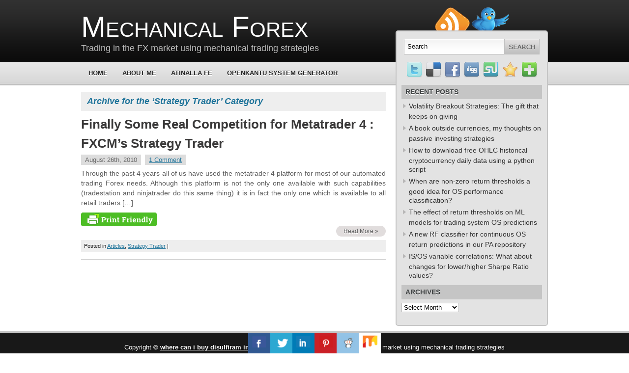

--- FILE ---
content_type: text/html; charset=UTF-8
request_url: https://mechanicalforex.com/category/strategy-trader
body_size: 8562
content:
<!DOCTYPE html PUBLIC "-//W3C//DTD XHTML 1.0 Transitional//EN" "http://www.w3.org/TR/xhtml1/DTD/xhtml1-transitional.dtd">
<html xmlns="http://www.w3.org/1999/xhtml" lang="en-US">

<head profile="http://gmpg.org/xfn/11">
<meta http-equiv="Content-Type" content="text/html; charset=UTF-8" />

<title>  Strategy Trader | Mechanical Forex</title>
<link rel="stylesheet" href="https://mechanicalforex.com/wp-content/themes/modern-style/css/screen.css" type="text/css" media="screen, projection" />
<link rel="stylesheet" href="https://mechanicalforex.com/wp-content/themes/modern-style/css/print.css" type="text/css" media="print" />
<!--[if IE]><link rel="stylesheet" href="https://mechanicalforex.com/wp-content/themes/modern-style/css/ie.css" type="text/css" media="screen, projection"><![endif]-->
<!--[if IE 6]>
	<script src="https://mechanicalforex.com/wp-content/themes/modern-style/js/pngfix.js"></script>
<![endif]--> 
<link rel="stylesheet" href="https://mechanicalforex.com/wp-content/themes/modern-style/style.css" type="text/css" media="screen" />
<link rel="alternate" type="application/rss+xml" title="Mechanical Forex RSS Feed" href="https://mechanicalforex.com/feed" />
<link rel="alternate" type="application/atom+xml" title="Mechanical Forex Atom Feed" href="https://mechanicalforex.com/feed/atom" />
<link rel="pingback" href="https://mechanicalforex.com/xmlrpc.php" />

<meta name='robots' content='max-image-preview:large' />
<link rel="alternate" type="application/rss+xml" title="Mechanical Forex &raquo; Strategy Trader Category Feed" href="https://mechanicalforex.com/category/strategy-trader/feed" />
<style id='wp-img-auto-sizes-contain-inline-css' type='text/css'>
img:is([sizes=auto i],[sizes^="auto," i]){contain-intrinsic-size:3000px 1500px}
/*# sourceURL=wp-img-auto-sizes-contain-inline-css */
</style>
<style id='wp-emoji-styles-inline-css' type='text/css'>

	img.wp-smiley, img.emoji {
		display: inline !important;
		border: none !important;
		box-shadow: none !important;
		height: 1em !important;
		width: 1em !important;
		margin: 0 0.07em !important;
		vertical-align: -0.1em !important;
		background: none !important;
		padding: 0 !important;
	}
/*# sourceURL=wp-emoji-styles-inline-css */
</style>
<style id='wp-block-library-inline-css' type='text/css'>
:root{--wp-block-synced-color:#7a00df;--wp-block-synced-color--rgb:122,0,223;--wp-bound-block-color:var(--wp-block-synced-color);--wp-editor-canvas-background:#ddd;--wp-admin-theme-color:#007cba;--wp-admin-theme-color--rgb:0,124,186;--wp-admin-theme-color-darker-10:#006ba1;--wp-admin-theme-color-darker-10--rgb:0,107,160.5;--wp-admin-theme-color-darker-20:#005a87;--wp-admin-theme-color-darker-20--rgb:0,90,135;--wp-admin-border-width-focus:2px}@media (min-resolution:192dpi){:root{--wp-admin-border-width-focus:1.5px}}.wp-element-button{cursor:pointer}:root .has-very-light-gray-background-color{background-color:#eee}:root .has-very-dark-gray-background-color{background-color:#313131}:root .has-very-light-gray-color{color:#eee}:root .has-very-dark-gray-color{color:#313131}:root .has-vivid-green-cyan-to-vivid-cyan-blue-gradient-background{background:linear-gradient(135deg,#00d084,#0693e3)}:root .has-purple-crush-gradient-background{background:linear-gradient(135deg,#34e2e4,#4721fb 50%,#ab1dfe)}:root .has-hazy-dawn-gradient-background{background:linear-gradient(135deg,#faaca8,#dad0ec)}:root .has-subdued-olive-gradient-background{background:linear-gradient(135deg,#fafae1,#67a671)}:root .has-atomic-cream-gradient-background{background:linear-gradient(135deg,#fdd79a,#004a59)}:root .has-nightshade-gradient-background{background:linear-gradient(135deg,#330968,#31cdcf)}:root .has-midnight-gradient-background{background:linear-gradient(135deg,#020381,#2874fc)}:root{--wp--preset--font-size--normal:16px;--wp--preset--font-size--huge:42px}.has-regular-font-size{font-size:1em}.has-larger-font-size{font-size:2.625em}.has-normal-font-size{font-size:var(--wp--preset--font-size--normal)}.has-huge-font-size{font-size:var(--wp--preset--font-size--huge)}.has-text-align-center{text-align:center}.has-text-align-left{text-align:left}.has-text-align-right{text-align:right}.has-fit-text{white-space:nowrap!important}#end-resizable-editor-section{display:none}.aligncenter{clear:both}.items-justified-left{justify-content:flex-start}.items-justified-center{justify-content:center}.items-justified-right{justify-content:flex-end}.items-justified-space-between{justify-content:space-between}.screen-reader-text{border:0;clip-path:inset(50%);height:1px;margin:-1px;overflow:hidden;padding:0;position:absolute;width:1px;word-wrap:normal!important}.screen-reader-text:focus{background-color:#ddd;clip-path:none;color:#444;display:block;font-size:1em;height:auto;left:5px;line-height:normal;padding:15px 23px 14px;text-decoration:none;top:5px;width:auto;z-index:100000}html :where(.has-border-color){border-style:solid}html :where([style*=border-top-color]){border-top-style:solid}html :where([style*=border-right-color]){border-right-style:solid}html :where([style*=border-bottom-color]){border-bottom-style:solid}html :where([style*=border-left-color]){border-left-style:solid}html :where([style*=border-width]){border-style:solid}html :where([style*=border-top-width]){border-top-style:solid}html :where([style*=border-right-width]){border-right-style:solid}html :where([style*=border-bottom-width]){border-bottom-style:solid}html :where([style*=border-left-width]){border-left-style:solid}html :where(img[class*=wp-image-]){height:auto;max-width:100%}:where(figure){margin:0 0 1em}html :where(.is-position-sticky){--wp-admin--admin-bar--position-offset:var(--wp-admin--admin-bar--height,0px)}@media screen and (max-width:600px){html :where(.is-position-sticky){--wp-admin--admin-bar--position-offset:0px}}
/*wp_block_styles_on_demand_placeholder:697142eb3a74f*/
/*# sourceURL=wp-block-library-inline-css */
</style>
<style id='classic-theme-styles-inline-css' type='text/css'>
/*! This file is auto-generated */
.wp-block-button__link{color:#fff;background-color:#32373c;border-radius:9999px;box-shadow:none;text-decoration:none;padding:calc(.667em + 2px) calc(1.333em + 2px);font-size:1.125em}.wp-block-file__button{background:#32373c;color:#fff;text-decoration:none}
/*# sourceURL=/wp-includes/css/classic-themes.min.css */
</style>
<link rel='stylesheet' id='csbwf_sidebar_style-css' href='https://mechanicalforex.com/wp-content/plugins/custom-share-buttons-with-floating-sidebar/css/csbwfs.css?ver=6.9' type='text/css' media='all' />
<script type="text/javascript" src="https://mechanicalforex.com/wp-includes/js/jquery/jquery.min.js?ver=3.7.1" id="jquery-core-js"></script>
<script type="text/javascript" id="jquery-core-js-after">
/* <![CDATA[ */

	  var windWidth=jQuery( window ).width();
	  //alert(windWidth);
	  var animateWidth;
	  var defaultAnimateWidth;	jQuery(document).ready(function() { 
	animateWidth="55";
    defaultAnimateWidth= animateWidth-10;
	animateHeight="49";
	defaultAnimateHeight= animateHeight-2;jQuery("div.csbwfs-show").hide();
  jQuery("div.csbwfs-show a").click(function(){
    jQuery("div#csbwfs-social-inner").show(500);
     jQuery("div.csbwfs-show").hide(500);
    jQuery("div.csbwfs-hide").show(500);
    csbwfsSetCookie("csbwfs_show_hide_status","active","1");
  });
  
  jQuery("div.csbwfs-hide a").click(function(){
     jQuery("div.csbwfs-show").show(500);
      jQuery("div.csbwfs-hide").hide(500);
     jQuery("div#csbwfs-social-inner").hide(500);
     csbwfsSetCookie("csbwfs_show_hide_status","in_active","1");
  });var button_status=csbwfsGetCookie("csbwfs_show_hide_status");
    if (button_status =="in_active") {
      jQuery("div.csbwfs-show").show();
      jQuery("div.csbwfs-hide").hide();
     jQuery("div#csbwfs-social-inner").hide();
    } else {
      jQuery("div#csbwfs-social-inner").show();
     jQuery("div.csbwfs-show").hide();
    jQuery("div.csbwfs-hide").show();
    }});
 csbwfsCheckCookie();function csbwfsSetCookie(cname,cvalue,exdays) {
    var d = new Date();
    d.setTime(d.getTime() + (exdays*24*60*60*1000));
    var expires = "expires=" + d.toGMTString();
    document.cookie = cname+"="+cvalue+"; "+expires;
}

function csbwfsGetCookie(cname) {
    var name = cname + "=";
    var ca = document.cookie.split(';');
    for(var i=0; i<ca.length; i++) {
        var c = ca[i];
        while (c.charAt(0)==' ') c = c.substring(1);
        if (c.indexOf(name) != -1) {
            return c.substring(name.length, c.length);
        }
    }
    return "";
}

function csbwfsCheckCookie() {
	var hideshowhide = ""
    var button_status=csbwfsGetCookie("csbwfs_show_hide_status");
    if (button_status != "") {
        
    } else {
        csbwfsSetCookie("csbwfs_show_hide_status", "active",1);
    }
    if(hideshowhide=="yes")
    {
    csbwfsSetCookie("csbwfs_show_hide_status", "active",0);
    }
}

//# sourceURL=jquery-core-js-after
/* ]]> */
</script>
<script type="text/javascript" src="https://mechanicalforex.com/wp-includes/js/jquery/jquery-migrate.min.js?ver=3.4.1" id="jquery-migrate-js"></script>
<link rel="https://api.w.org/" href="https://mechanicalforex.com/wp-json/" /><link rel="alternate" title="JSON" type="application/json" href="https://mechanicalforex.com/wp-json/wp/v2/categories/269" /><link rel="EditURI" type="application/rsd+xml" title="RSD" href="https://mechanicalforex.com/xmlrpc.php?rsd" />
<meta name="generator" content="WordPress 6.9" />

</head>
<body>
	<div id="wrapper">
		<div id="container" class="container">  
                        
			<div class="span-16">
                <div id="header">
                    						<h1><a href="https://mechanicalforex.com">Mechanical Forex</a></h1>
						<h2>Trading in the FX market using mechanical trading strategies</h2>
										</div>
                
                <div class="navcontainer">
					<ul id="nav">
						<li ><a href="https://mechanicalforex.com/">Home</a></li>
						<li class="page_item page-item-2"><a href="https://mechanicalforex.com/about">About Me</a></li>
<li class="page_item page-item-1915"><a href="https://mechanicalforex.com/atinalla-fe">Atinalla FE</a></li>
<li class="page_item page-item-3487"><a href="https://mechanicalforex.com/kantu-system-generator">OpenKantu System Generator</a></li>
		
					</ul>
				</div>
            		<div id="content">	
        	
		
 	   	  		<h2 class="pagetitle">Archive for the &#8216;Strategy Trader&#8217; Category</h2>
 	  

				<div class="clearfix post-581 post type-post status-publish format-standard hentry category-articles category-strategy-trader">
				<h2 class="title" id="post-581"><a href="https://mechanicalforex.com/2010/08/finally-some-real-competition-for.html" rel="bookmark" title="Permanent Link to Finally Some Real Competition for Metatrader 4 : FXCM&#8217;s Strategy Trader">Finally Some Real Competition for Metatrader 4 : FXCM&#8217;s Strategy Trader</a></h2>
				<div class="postdate">
                    <span>August 26th, 2010</span> 
                    <span><a href="https://mechanicalforex.com/2010/08/finally-some-real-competition-for.html#comments">1 Comment</a></span>                 </div>

				<div class="entry">
                    					<p> 
<a href=""></a> Through the past 4 years all of us have used the metatrader 4 platform for most of our automated trading Forex needs. Although this platform is not the only one available with such capabilities (tradestation and ninjatrader do this same thing) it is in fact the only one which is available to all retail traders [&hellip;]</p> 
 
<div class="printfriendly pf-button pf-button-excerpt pf-alignleft">
                    <a href="https://mechanicalforex.com/2010/08/finally-some-real-competition-for.html?pfstyle=wp" rel="nofollow" onclick="" title="Printer Friendly, PDF & Email">
                    <img decoding="async" class="pf-button-img" src="https://cdn.printfriendly.com/buttons/printfriendly-button-lg.png" alt="Print Friendly, PDF & Email" style="width: 154px;height: 28px;"  />
                    </a>
                </div>                    <div class="readmorecontent">
						<a class="readmore" href="https://mechanicalforex.com/2010/08/finally-some-real-competition-for.html" rel="bookmark" title="Permanent Link to Finally Some Real Competition for Metatrader 4 : FXCM&#8217;s Strategy Trader">Read More &raquo;</a>
					</div>
				</div>
                
				<div class="postmeta">Posted in <a href="https://mechanicalforex.com/category/articles" rel="category tag">Articles</a>, <a href="https://mechanicalforex.com/category/strategy-trader" rel="category tag">Strategy Trader</a> |  </div>

			</div>

				
		<div class="navigation">
						<div class="alignleft"></div>
			<div class="alignright"></div>
					</div>
	
		</div>
	</div>

    <div class="span-8 last">
    <div id="subscriptions">
        <a href="https://mechanicalforex.com/feed"><img src="https://mechanicalforex.com/wp-content/themes/modern-style/images/rss.png" alt="Subscribe to RSS Feed" title="Subscribe to RSS Feed" /></a>		
		<a href="http://twitter.com/asirikuy" title="Follow me on Twitter!"><img src="https://mechanicalforex.com/wp-content/themes/modern-style/images/twitter.png" title="Follow me on Twitter!" alt="Follow me on Twitter!"  /></a>    </div>
	<div id="sidebar">
        <ul>
            <li id="search">
				 
<div class="searchlayout">
    <form method="get" id="searchform" action="https://mechanicalforex.com/"> 
        <input type="text" value="Search" 
            name="s" id="s"  onblur="if (this.value == '')  {this.value = 'Search';}"  
            onfocus="if (this.value == 'Search') {this.value = '';}" />
        <input type="image" src="https://mechanicalforex.com/wp-content/themes/modern-style/images/search.gif" style="border:0; vertical-align: top;" /> 
    </form>
</div>			</li>
        </ul>
            			<div class="addthis_toolbox">   
    			    <div class="custom_images">
    			            <a class="addthis_button_twitter"><img src="https://mechanicalforex.com/wp-content/themes/modern-style/images/socialicons/twitter.png" width="32" height="32" alt="Twitter" /></a>
    			            <a class="addthis_button_delicious"><img src="https://mechanicalforex.com/wp-content/themes/modern-style/images/socialicons/delicious.png" width="32" height="32" alt="Delicious" /></a>
    			            <a class="addthis_button_facebook"><img src="https://mechanicalforex.com/wp-content/themes/modern-style/images/socialicons/facebook.png" width="32" height="32" alt="Facebook" /></a>
    			            <a class="addthis_button_digg"><img src="https://mechanicalforex.com/wp-content/themes/modern-style/images/socialicons/digg.png" width="32" height="32" alt="Digg" /></a>
    			            <a class="addthis_button_stumbleupon"><img src="https://mechanicalforex.com/wp-content/themes/modern-style/images/socialicons/stumbleupon.png" width="32" height="32" alt="Stumbleupon" /></a>
    			            <a class="addthis_button_favorites"><img src="https://mechanicalforex.com/wp-content/themes/modern-style/images/socialicons/favorites.png" width="32" height="32" alt="Favorites" /></a>
    			            <a class="addthis_button_more"><img src="https://mechanicalforex.com/wp-content/themes/modern-style/images/socialicons/more.png" width="32" height="32" alt="More" /></a>
    			    </div>
    			    <script type="text/javascript" src="http://s7.addthis.com/js/250/addthis_widget.js?pub=xa-4a65e1d93cd75e94"></script>
    			</div>
    					        
		<ul>
		  
		<li id="recent-posts-3" class="widget widget_recent_entries">
		<h2 class="widgettitle">Recent Posts</h2>
		<ul>
											<li>
					<a href="https://mechanicalforex.com/2018/11/volatility-breakout-strategies-the-gift-that-keeps-on-giving.html">Volatility Breakout Strategies: The gift that keeps on giving</a>
									</li>
											<li>
					<a href="https://mechanicalforex.com/2018/09/a-book-outside-currencies-my-thoughts-on-passive-investing-strategies.html">A book outside currencies, my thoughts on passive investing strategies</a>
									</li>
											<li>
					<a href="https://mechanicalforex.com/2017/12/how-to-download-free-historical-cryptocurrency-daily-data-using-a-python-script.html">How to download free OHLC historical cryptocurrency daily data using a python script</a>
									</li>
											<li>
					<a href="https://mechanicalforex.com/2017/11/when-are-return-thresholds-a-good-idea-for-os-performance-classification.html">When are non-zero return thresholds a good idea for OS performance classification?</a>
									</li>
											<li>
					<a href="https://mechanicalforex.com/2017/11/the-effect-of-return-thresholds-on-ml-models-for-trading-system-os-predictions.html">The effect of return thresholds on ML models for trading system OS predictions</a>
									</li>
											<li>
					<a href="https://mechanicalforex.com/2017/11/a-new-rf-classifier-for-continuous-os-return-predictions-in-our-pa-repository.html">A new RF classifier for continuous OS return predictions in our PA repository</a>
									</li>
											<li>
					<a href="https://mechanicalforex.com/2017/11/isos-variable-correlations-what-about-changes-for-lowerhigher-sharpe-ratio-values.html">IS/OS variable correlations: What about changes for lower/higher Sharpe Ratio values?</a>
									</li>
					</ul>

		</li><li id="archives-4" class="widget widget_archive"><h2 class="widgettitle">Archives</h2>		<label class="screen-reader-text" for="archives-dropdown-4">Archives</label>
		<select id="archives-dropdown-4" name="archive-dropdown">
			
			<option value="">Select Month</option>
				<option value='https://mechanicalforex.com/2018/11'> November 2018 </option>
	<option value='https://mechanicalforex.com/2018/09'> September 2018 </option>
	<option value='https://mechanicalforex.com/2017/12'> December 2017 </option>
	<option value='https://mechanicalforex.com/2017/11'> November 2017 </option>
	<option value='https://mechanicalforex.com/2017/10'> October 2017 </option>
	<option value='https://mechanicalforex.com/2017/09'> September 2017 </option>
	<option value='https://mechanicalforex.com/2017/08'> August 2017 </option>
	<option value='https://mechanicalforex.com/2017/07'> July 2017 </option>
	<option value='https://mechanicalforex.com/2017/06'> June 2017 </option>
	<option value='https://mechanicalforex.com/2017/04'> April 2017 </option>
	<option value='https://mechanicalforex.com/2017/03'> March 2017 </option>
	<option value='https://mechanicalforex.com/2017/01'> January 2017 </option>
	<option value='https://mechanicalforex.com/2016/12'> December 2016 </option>
	<option value='https://mechanicalforex.com/2016/11'> November 2016 </option>
	<option value='https://mechanicalforex.com/2016/10'> October 2016 </option>
	<option value='https://mechanicalforex.com/2016/09'> September 2016 </option>
	<option value='https://mechanicalforex.com/2016/08'> August 2016 </option>
	<option value='https://mechanicalforex.com/2016/07'> July 2016 </option>
	<option value='https://mechanicalforex.com/2016/06'> June 2016 </option>
	<option value='https://mechanicalforex.com/2016/05'> May 2016 </option>
	<option value='https://mechanicalforex.com/2016/04'> April 2016 </option>
	<option value='https://mechanicalforex.com/2016/03'> March 2016 </option>
	<option value='https://mechanicalforex.com/2016/02'> February 2016 </option>
	<option value='https://mechanicalforex.com/2016/01'> January 2016 </option>
	<option value='https://mechanicalforex.com/2015/12'> December 2015 </option>
	<option value='https://mechanicalforex.com/2015/11'> November 2015 </option>
	<option value='https://mechanicalforex.com/2015/10'> October 2015 </option>
	<option value='https://mechanicalforex.com/2015/09'> September 2015 </option>
	<option value='https://mechanicalforex.com/2015/06'> June 2015 </option>
	<option value='https://mechanicalforex.com/2015/05'> May 2015 </option>
	<option value='https://mechanicalforex.com/2015/04'> April 2015 </option>
	<option value='https://mechanicalforex.com/2015/01'> January 2015 </option>
	<option value='https://mechanicalforex.com/2014/12'> December 2014 </option>
	<option value='https://mechanicalforex.com/2014/11'> November 2014 </option>
	<option value='https://mechanicalforex.com/2014/09'> September 2014 </option>
	<option value='https://mechanicalforex.com/2014/08'> August 2014 </option>
	<option value='https://mechanicalforex.com/2014/07'> July 2014 </option>
	<option value='https://mechanicalforex.com/2014/06'> June 2014 </option>
	<option value='https://mechanicalforex.com/2014/05'> May 2014 </option>
	<option value='https://mechanicalforex.com/2014/04'> April 2014 </option>
	<option value='https://mechanicalforex.com/2014/03'> March 2014 </option>
	<option value='https://mechanicalforex.com/2014/02'> February 2014 </option>
	<option value='https://mechanicalforex.com/2014/01'> January 2014 </option>
	<option value='https://mechanicalforex.com/2013/12'> December 2013 </option>
	<option value='https://mechanicalforex.com/2013/10'> October 2013 </option>
	<option value='https://mechanicalforex.com/2013/09'> September 2013 </option>
	<option value='https://mechanicalforex.com/2013/06'> June 2013 </option>
	<option value='https://mechanicalforex.com/2013/05'> May 2013 </option>
	<option value='https://mechanicalforex.com/2013/04'> April 2013 </option>
	<option value='https://mechanicalforex.com/2013/03'> March 2013 </option>
	<option value='https://mechanicalforex.com/2013/02'> February 2013 </option>
	<option value='https://mechanicalforex.com/2013/01'> January 2013 </option>
	<option value='https://mechanicalforex.com/2012/12'> December 2012 </option>
	<option value='https://mechanicalforex.com/2012/11'> November 2012 </option>
	<option value='https://mechanicalforex.com/2012/10'> October 2012 </option>
	<option value='https://mechanicalforex.com/2012/09'> September 2012 </option>
	<option value='https://mechanicalforex.com/2012/06'> June 2012 </option>
	<option value='https://mechanicalforex.com/2012/05'> May 2012 </option>
	<option value='https://mechanicalforex.com/2012/01'> January 2012 </option>
	<option value='https://mechanicalforex.com/2011/12'> December 2011 </option>
	<option value='https://mechanicalforex.com/2011/11'> November 2011 </option>
	<option value='https://mechanicalforex.com/2011/09'> September 2011 </option>
	<option value='https://mechanicalforex.com/2011/08'> August 2011 </option>
	<option value='https://mechanicalforex.com/2011/07'> July 2011 </option>
	<option value='https://mechanicalforex.com/2011/06'> June 2011 </option>
	<option value='https://mechanicalforex.com/2011/05'> May 2011 </option>
	<option value='https://mechanicalforex.com/2011/04'> April 2011 </option>
	<option value='https://mechanicalforex.com/2011/03'> March 2011 </option>
	<option value='https://mechanicalforex.com/2011/02'> February 2011 </option>
	<option value='https://mechanicalforex.com/2011/01'> January 2011 </option>
	<option value='https://mechanicalforex.com/2010/12'> December 2010 </option>
	<option value='https://mechanicalforex.com/2010/11'> November 2010 </option>
	<option value='https://mechanicalforex.com/2010/10'> October 2010 </option>
	<option value='https://mechanicalforex.com/2010/09'> September 2010 </option>
	<option value='https://mechanicalforex.com/2010/08'> August 2010 </option>
	<option value='https://mechanicalforex.com/2010/07'> July 2010 </option>
	<option value='https://mechanicalforex.com/2010/06'> June 2010 </option>
	<option value='https://mechanicalforex.com/2010/05'> May 2010 </option>
	<option value='https://mechanicalforex.com/2010/04'> April 2010 </option>
	<option value='https://mechanicalforex.com/2010/03'> March 2010 </option>
	<option value='https://mechanicalforex.com/2010/02'> February 2010 </option>
	<option value='https://mechanicalforex.com/2010/01'> January 2010 </option>
	<option value='https://mechanicalforex.com/2009/12'> December 2009 </option>
	<option value='https://mechanicalforex.com/2009/11'> November 2009 </option>
	<option value='https://mechanicalforex.com/2009/10'> October 2009 </option>
	<option value='https://mechanicalforex.com/2009/09'> September 2009 </option>
	<option value='https://mechanicalforex.com/2009/08'> August 2009 </option>
	<option value='https://mechanicalforex.com/2009/07'> July 2009 </option>
	<option value='https://mechanicalforex.com/2009/06'> June 2009 </option>
	<option value='https://mechanicalforex.com/2009/05'> May 2009 </option>
	<option value='https://mechanicalforex.com/2009/04'> April 2009 </option>
	<option value='https://mechanicalforex.com/2009/03'> March 2009 </option>
	<option value='https://mechanicalforex.com/2009/02'> February 2009 </option>
	<option value='https://mechanicalforex.com/2008/11'> November 2008 </option>
	<option value='https://mechanicalforex.com/2008/10'> October 2008 </option>
	<option value='https://mechanicalforex.com/2008/09'> September 2008 </option>
	<option value='https://mechanicalforex.com/2008/06'> June 2008 </option>
	<option value='https://mechanicalforex.com/2008/05'> May 2008 </option>
	<option value='https://mechanicalforex.com/2008/04'> April 2008 </option>
	<option value='https://mechanicalforex.com/2008/03'> March 2008 </option>
	<option value='https://mechanicalforex.com/2008/02'> February 2008 </option>
	<option value='https://mechanicalforex.com/2008/01'> January 2008 </option>
	<option value='https://mechanicalforex.com/2007/12'> December 2007 </option>
	<option value='https://mechanicalforex.com/2007/11'> November 2007 </option>
	<option value='https://mechanicalforex.com/2007/09'> September 2007 </option>

		</select>

			<script type="text/javascript">
/* <![CDATA[ */

( ( dropdownId ) => {
	const dropdown = document.getElementById( dropdownId );
	function onSelectChange() {
		setTimeout( () => {
			if ( 'escape' === dropdown.dataset.lastkey ) {
				return;
			}
			if ( dropdown.value ) {
				document.location.href = dropdown.value;
			}
		}, 250 );
	}
	function onKeyUp( event ) {
		if ( 'Escape' === event.key ) {
			dropdown.dataset.lastkey = 'escape';
		} else {
			delete dropdown.dataset.lastkey;
		}
	}
	function onClick() {
		delete dropdown.dataset.lastkey;
	}
	dropdown.addEventListener( 'keyup', onKeyUp );
	dropdown.addEventListener( 'click', onClick );
	dropdown.addEventListener( 'change', onSelectChange );
})( "archives-dropdown-4" );

//# sourceURL=WP_Widget_Archives%3A%3Awidget
/* ]]> */
</script>
</li>		</ul>
	</div>
</div>

		</div><!--/container-->
			<div id="footer">
				Copyright &copy; <a href="https://mechanicalforex.com"><strong> <a href="http://childpsychiatryassociates.com/treatment-team/ronald_rinehart-200-2/">where can i buy disulfiram in the uk</a> Mechanical Forex</strong></a> -  Trading in the FX market using mechanical trading strategies <br />
                <div class="footer-credits">
                    Powered by <a href="http://wordpress.org/">WordPress</a> | <a href="http://flexithemes.com/themes/modern-style/">Modern Style</a> theme by <a href="http://flexithemes.com/">FlexiThemes</a>
                </div>
			</div><!--/footer-->
            
	</div><!--/wrapper-->
	<script type="speculationrules">
{"prefetch":[{"source":"document","where":{"and":[{"href_matches":"/*"},{"not":{"href_matches":["/wp-*.php","/wp-admin/*","/wp-content/uploads/*","/wp-content/*","/wp-content/plugins/*","/wp-content/themes/modern-style/*","/*\\?(.+)"]}},{"not":{"selector_matches":"a[rel~=\"nofollow\"]"}},{"not":{"selector_matches":".no-prefetch, .no-prefetch a"}}]},"eagerness":"conservative"}]}
</script>
<div id="csbwfs-delaydiv"><div class="csbwfs-social-widget"  id="csbwfs-bottom" title="Share This With Your Friends"  style="bottom:0;"><div class="csbwfs-show"><a href="javascript:" title="Show Buttons" id="csbwfs-show"><img src="https://mechanicalforex.com/wp-content/plugins/custom-share-buttons-with-floating-sidebar/images/hide-b.png" alt="Show Buttons"></a></div><div id="csbwfs-social-inner"><div class="csbwfs-sbutton csbwfsbtns"><div id="csbwfs-fb" class="csbwfs-fb"><a href="javascript:" onclick="javascript:window.open('//www.facebook.com/sharer/sharer.php?u=https://mechanicalforex.com/category/strategy-trader', '', 'menubar=no,toolbar=no,resizable=yes,scrollbars=yes,height=300,width=600');return false;" target="_blank" title="Share On Facebook" ><i class="csbwfs_facebook"></i></a></div></div><div class="csbwfs-sbutton csbwfsbtns"><div id="csbwfs-tw" class="csbwfs-tw"><a href="javascript:" onclick="window.open('//twitter.com/share?url=https://mechanicalforex.com/category/strategy-trader&text=Strategy%20Trader','_blank','width=800,height=300')" title="Share On Twitter" ><i class="csbwfs_twitter"></i></a></div></div><div class="csbwfs-sbutton csbwfsbtns"><div id="csbwfs-li" class="csbwfs-li"><a href="javascript:" onclick="javascript:window.open('//www.linkedin.com/cws/share?mini=true&url=https://mechanicalforex.com/category/strategy-trader','','menubar=no,toolbar=no,resizable=yes,scrollbars=yes,height=600,width=800');return false;" title="Share On Linkedin" ><i class="csbwfs_linkedin"></i></a></div></div><div class="csbwfs-sbutton csbwfsbtns"><div id="csbwfs-pin" class="csbwfs-pin"><a onclick="javascript:void((function(){var e=document.createElement('script');e.setAttribute('type','text/javascript');e.setAttribute('charset','UTF-8');e.setAttribute('src','//assets.pinterest.com/js/pinmarklet.js?r='+Math.random()*99999999);document.body.appendChild(e)})());" href="javascript:void(0);"  title="Share On Pinterest"><i class="csbwfs_pinterest"></i></a></div></div><div class="csbwfs-sbutton csbwfsbtns"><div id="csbwfs-re" class="csbwfs-re"><a onclick="window.open('//reddit.com/submit?url=https://mechanicalforex.com/category/strategy-trader&amp;title=Strategy%20Trader','Reddit','toolbar=0,status=0,width=1000,height=800');" href="javascript:void(0);"  title="Share On Reddit"><i class="csbwfs_reddit"></i></a></div></div><div class="csbwfs-sbutton csbwfsbtns"><div id="csbwfs-st" class="csbwfs-st"><a onclick="window.open('//mix.com/mixit?su=submit&url=https://mechanicalforex.com/category/strategy-trader','Mix','toolbar=0,status=0,width=1000,height=800');"  href="javascript:void(0);"  title="Share On Stumbleupon"><i class="csbwfs_stumbleupon"></i></a></div></div></div><div class="csbwfs-hide"><a href="javascript:" title="Hide Buttons" id="csbwfs-hide"><img src="https://mechanicalforex.com/wp-content/plugins/custom-share-buttons-with-floating-sidebar/images/show.png" alt="Hide Buttons"></a></div></div></div>     <script type="text/javascript" id="pf_script">
                      var pfHeaderImgUrl = '';
          var pfHeaderTagline = '';
          var pfdisableClickToDel = '0';
          var pfImagesSize = 'full-size';
          var pfImageDisplayStyle = 'right';
          var pfEncodeImages = '0';
          var pfShowHiddenContent  = '0';
          var pfDisableEmail = '0';
          var pfDisablePDF = '0';
          var pfDisablePrint = '0';

            
          var pfPlatform = 'WordPress';

        (function($){
            $(document).ready(function(){
                if($('.pf-button-content').length === 0){
                    $('style#pf-excerpt-styles').remove();
                }
            });
        })(jQuery);
        </script>
      <script defer src='https://cdn.printfriendly.com/printfriendly.js'></script>
            
            <script id="wp-emoji-settings" type="application/json">
{"baseUrl":"https://s.w.org/images/core/emoji/17.0.2/72x72/","ext":".png","svgUrl":"https://s.w.org/images/core/emoji/17.0.2/svg/","svgExt":".svg","source":{"concatemoji":"https://mechanicalforex.com/wp-includes/js/wp-emoji-release.min.js?ver=6.9"}}
</script>
<script type="module">
/* <![CDATA[ */
/*! This file is auto-generated */
const a=JSON.parse(document.getElementById("wp-emoji-settings").textContent),o=(window._wpemojiSettings=a,"wpEmojiSettingsSupports"),s=["flag","emoji"];function i(e){try{var t={supportTests:e,timestamp:(new Date).valueOf()};sessionStorage.setItem(o,JSON.stringify(t))}catch(e){}}function c(e,t,n){e.clearRect(0,0,e.canvas.width,e.canvas.height),e.fillText(t,0,0);t=new Uint32Array(e.getImageData(0,0,e.canvas.width,e.canvas.height).data);e.clearRect(0,0,e.canvas.width,e.canvas.height),e.fillText(n,0,0);const a=new Uint32Array(e.getImageData(0,0,e.canvas.width,e.canvas.height).data);return t.every((e,t)=>e===a[t])}function p(e,t){e.clearRect(0,0,e.canvas.width,e.canvas.height),e.fillText(t,0,0);var n=e.getImageData(16,16,1,1);for(let e=0;e<n.data.length;e++)if(0!==n.data[e])return!1;return!0}function u(e,t,n,a){switch(t){case"flag":return n(e,"\ud83c\udff3\ufe0f\u200d\u26a7\ufe0f","\ud83c\udff3\ufe0f\u200b\u26a7\ufe0f")?!1:!n(e,"\ud83c\udde8\ud83c\uddf6","\ud83c\udde8\u200b\ud83c\uddf6")&&!n(e,"\ud83c\udff4\udb40\udc67\udb40\udc62\udb40\udc65\udb40\udc6e\udb40\udc67\udb40\udc7f","\ud83c\udff4\u200b\udb40\udc67\u200b\udb40\udc62\u200b\udb40\udc65\u200b\udb40\udc6e\u200b\udb40\udc67\u200b\udb40\udc7f");case"emoji":return!a(e,"\ud83e\u1fac8")}return!1}function f(e,t,n,a){let r;const o=(r="undefined"!=typeof WorkerGlobalScope&&self instanceof WorkerGlobalScope?new OffscreenCanvas(300,150):document.createElement("canvas")).getContext("2d",{willReadFrequently:!0}),s=(o.textBaseline="top",o.font="600 32px Arial",{});return e.forEach(e=>{s[e]=t(o,e,n,a)}),s}function r(e){var t=document.createElement("script");t.src=e,t.defer=!0,document.head.appendChild(t)}a.supports={everything:!0,everythingExceptFlag:!0},new Promise(t=>{let n=function(){try{var e=JSON.parse(sessionStorage.getItem(o));if("object"==typeof e&&"number"==typeof e.timestamp&&(new Date).valueOf()<e.timestamp+604800&&"object"==typeof e.supportTests)return e.supportTests}catch(e){}return null}();if(!n){if("undefined"!=typeof Worker&&"undefined"!=typeof OffscreenCanvas&&"undefined"!=typeof URL&&URL.createObjectURL&&"undefined"!=typeof Blob)try{var e="postMessage("+f.toString()+"("+[JSON.stringify(s),u.toString(),c.toString(),p.toString()].join(",")+"));",a=new Blob([e],{type:"text/javascript"});const r=new Worker(URL.createObjectURL(a),{name:"wpTestEmojiSupports"});return void(r.onmessage=e=>{i(n=e.data),r.terminate(),t(n)})}catch(e){}i(n=f(s,u,c,p))}t(n)}).then(e=>{for(const n in e)a.supports[n]=e[n],a.supports.everything=a.supports.everything&&a.supports[n],"flag"!==n&&(a.supports.everythingExceptFlag=a.supports.everythingExceptFlag&&a.supports[n]);var t;a.supports.everythingExceptFlag=a.supports.everythingExceptFlag&&!a.supports.flag,a.supports.everything||((t=a.source||{}).concatemoji?r(t.concatemoji):t.wpemoji&&t.twemoji&&(r(t.twemoji),r(t.wpemoji)))});
//# sourceURL=https://mechanicalforex.com/wp-includes/js/wp-emoji-loader.min.js
/* ]]> */
</script>

    
</body>
</html>

--- FILE ---
content_type: text/css
request_url: https://mechanicalforex.com/wp-content/themes/modern-style/style.css
body_size: 3104
content:
/*
	Theme Name: Modern Style
	Theme URL: http://flexithemes.com/themes/modern-style/
	Description: Modern Style Theme with theme options page. Fixed-width, widget ready, two colums, right sidebar support hierarchical categories. Compatible with Wordpress 2.8 and higher. <br />New in version 1.1: Support for post thumbnails, ability to add custom logo and favicon from options page and some layout bug fixes. <br />New in version 1.2: Added an option to show the sidebar below header. By default the sidebar starts over header. Added css clearfix class for post items in files: index.php, archive.php, search.php, single.php, page.php
	Author: FlexiThemes
	Author URI: http://flexithemes.com
	Version: 1.2
	Tags: two-columns, fixed-width, right-sidebar, black, silver, theme-options, threaded-comments
*/

/******************************************************
    [ LAYOUT ]
*******************************************************/

body {
	background: #fff url(images/background.png) top left repeat-x;
}

#wrapper {
}

#container { 
}

a {
    color: #21759B;
}

a:hover {
    color: #d54e21;
}

/******************************************************
    [ HEADER ]
*******************************************************/

#header {
	height: 126px;
}

#header h1 {
	margin: 0px !important;
	padding: 25px 0 0 0px;
	font-family:Verdana;
    font-family:"Arial Black",Arial,Helvetica,Sans,FreeSans,Jamrul,Garuda,Kalimati;
    font-size:500%;
    font-variant:small-caps;

}

#header h1 a, #header h1 a:visited {
	color: #fff;
	text-decoration: none;
}

#header h1 a:hover {
	color: #fff;
	text-decoration: none;
	}

#header h2 {
	color: #bdbdbd;
	font-size: 18px;
    font-family: Arial, Helvetica, Sans-serif;
}

.logo {
    margin: 25px 0 0 0;
}

/******************************************************
    [ NAVIGATION ]
*******************************************************/
.navcontainer {
	height: 32px;
    margin-top: 9px;
}
	
#nav {
	height: 30px;
}

#nav, #nav ul { 
	padding: 0;
	margin: 0;
	list-style: none;
	line-height: 1;
}

#nav {
	margin-bottom: 1px;
	padding-left: 0px;
}
	
#nav ul {
	float: left;
	list-style: none;
	margin: 0px 0px 0px 0px;
	padding: 0px;
}
	
#nav li {
	float: left;
	list-style: none;
	margin: 0px;
	padding: 0px;
}
	
#nav ul li {
	list-style: none;
	margin: 0px;
	padding: 0px;
}
	
#nav li a, #nav li a:link {
	color: #262626;
	display: block;
    margin: 0px 5px 0px 5px;
	padding: 7px 10px;
	text-decoration: none;
	font-size: 13px;
	font-weight: bold;
    font-family: Arial, Helvetica, Sans-serif;
	text-transform: uppercase;
    text-shadow: 0 1px 0 #fff;
}
	
#nav li a:hover, #nav li a:active, .current_page_item {
	background: url(images/nav-background.png) repeat-x;
    -moz-border-radius: 12px;
    -webkit-border-radius: 12px;
    color: #fff;
    text-shadow: 0 1px 0 #000;
}
	
#nav  li.current_page_item a {
	color:#fff;
    text-shadow: 0 1px 0 #000;
}

#nav li:hover, #nav li.sfhover { 
	position: static;
}

/******************************************************
    [ CONTENT ]
*******************************************************/
#content-wrpapper {}

#content {
	background: #fff;
	margin: 20px 10px 0 0;
}

pre {
   background: #F2F5A9;
   font-weight:bold;
   font-size: 10px;
   padding: 20px;
   margin: 0 0 20px 0; /* Probably the same as paragraphs */
}

.post {
	margin-bottom: 15px;
	padding-bottom: 15px;
	border-bottom: 1px solid #ccc;
}

.post p {
        text-align:justify;
	margin-bottom: 10px;
}

.post_thumbnail {
    padding: 6px;
    background: #eee;
   border: 1px solid #ddd;
    margin: 0 10px 10px 0;
}

.title {
	margin-bottom: 4px;
	font-family: Arial, Helvetica, Sans-serif;
    font-size: 26px;
    color: #3a3939;
    font-weight: bold;
}

.title a {
	text-decoration: none;
	color: #3a3939;
}

.title a:hover {
	text-decoration: underline;
    color: #3a3939;
}

.pagetitle {
	margin-bottom: 8px;
    background: #eee;
	padding: 6px 12px;
    font-weight: bold;
    font-style: italic;
    font-size: 18px;
    color: #21759B;
}

.postdate {
	font-size: 13px;
    color: #666666;
}

.postdate span {
    padding: 3px 8px;
    margin-right: 4px;
    background: #ddd;
}

.postmeta {
	font-size: 11px;
	padding: 4px 6px;
	background: #eee;
}
	
.readmorecontent {
	text-align: right;
    margin-bottom: 8px;
}

a.readmore {
	padding: 4px 15px;
	background: #e1dddd;
	color: #5b5b5b;
    font-size: 12px;
	text-decoration: none;
    text-shadow: 0 1px 0 #fff;
    -moz-border-radius: 12px;
    -khtml-border-radius: 12px;
    -webkit-border-radius: 12px;
    border-radius: 12px;
}

a.readmore:hover {
	background-color: #cdcbcb;
}
    
.entry {
	text-align: justify;
	line-height: 20px;
	padding-top: 8px;
    font-size: 14px;
    color: #5b5b5b;
}
.navigation {
	padding: 10px 0;
}

blockquote {
	overflow: hidden;
	padding-left: 9px;
	font-style: italic;
	color: #666;
	border-left: 3px solid #CADAE7;
}
	
.post img {
	max-width: 680px;
}

img.wp-smiley {
	max-height: 12px;
	margin: 0;
	padding: 0;
	border: none;
}
	
.aligncenter,
div.aligncenter {
   display: block;
   margin-left: auto;
   margin-right: auto;
}

.alignleft {
   float: left;
}

.alignright {
   float: right;
}

.wp-caption {
   border: 1px solid #ddd;
   text-align: center;
   background-color: #f3f3f3;
   padding-top: 4px;
   margin: 10px;
   /* optional rounded corners for browsers that support it */
   -moz-border-radius: 3px;
   -khtml-border-radius: 3px;
   -webkit-border-radius: 3px;
   border-radius: 3px;
}

.wp-caption img {
   margin: 0;
   padding: 0;
   border: 0 none;
}

.wp-caption p.wp-caption-text {
   font-size: 11px;
   line-height: 17px;
   padding: 0 4px 5px;
   margin: 0;
}
	
/******************************************************
    [ SIDEBAR(S) ]
*******************************************************/

.banner125 {
	margin: 6px;
	}
    
#sidebar {
    background: #e3e3e3;
    border: 2px solid #c5c5c5;
    padding: 10px;
    margin-bottom: 10px;
    -moz-border-radius: 5px;
    -khtml-border-radius: 5px;
    -webkit-border-radius: 5px;
    border-radius: 5px;
}
	

#subscriptions {
	margin: 0;
    margin: 15px 0 0 0;
	text-align: center;
	}
    
#subscriptions img {
    margin:0;
    padding:0;
    vertical-align:top;
    }
    
#sidebar a {
	text-decoration: none;
    color: #333;
    font-size: 14px;
}

#sidebar a:hover {
	text-decoration: underline;
    color: #d54e21;
}
	
.searchlayout {
    border: 1px solid #bebebe;
    height: 30px;
    margin: 5px;
    padding: 0;
    background: #fff url(images/sinputnbackground.png) top left repeat-x;
    text-align: right;
}
#search input {
	border: 0;
    background: none;
}
	
	
#s {
	width: 190px;
	padding: 4px;
    margin:3px 0 0 0;
    background: none;
}

/* Social icons */
.addthis_toolbox {
	margin: 15px 0 0 0;
	text-align: center;
	}
.addthis_toolbox .custom_images a
{
    width: 32px;
    height: 32px;
    margin: 0 2px 0 2px;
    padding: 0;
}

.addthis_toolbox .custom_images a:hover img
{
    opacity: 1;
}

.addthis_toolbox .custom_images a img
{
    opacity: 0.75;
}
	
    
#sidebar h2 {
	margin: 10px 0 0 0;
	padding: 4px 8px;
	background: #c5c5c5;
	font-size: 14px;
	font-family: Arial;
	text-transform: uppercase;
	font-weight: bold;
	color: #414445;
    text-shadow: 0 1px 0 #fff;
}

#sidebar ul {
	list-style-type: none;
	margin: 0px 0px 10px 0px;
	padding: 0px;
}
	
#sidebar ul li {
	list-style-type: none;
	margin: 0px 0px 5px 0px;
	padding: 0px;
}

#sidebar ul ul {
	list-style-type: none;
	margin: 0px;
	padding: 0px;
}
	
#sidebar ul li li {
	padding: 3px 0px 3px 15px;
	margin: 0px;
	background: url(images/arrow.gif) no-repeat top left;
}
	
#sidebar ul li ul li {
	background: url(images/arrow.gif) no-repeat top left;
	padding: 2px 0px 2px 15px;
	margin: 2px 0;
}


#wp-calendar th {
	font-style: normal;
	text-transform: capitalize;
	color: #555;
	background: none;
}
#wp-calendar caption {
	padding: 2px 4px;
	text-transform: uppercase;	margin: 2px 0 2px 0;
}

#wp-calendar td {
	color: #999;
	font: normal 12px 'Lucida Grande', 'Lucida Sans Unicode', Verdana, sans-serif;
	letter-spacing: normal;
	padding: 2px 0;
	text-align: center;
}

#wp-calendar td:hover, #wp-calendar #today {
	background: #eee;
	color: #555;
}
	
#wp-calendar {
	empty-cells: show;
	font-size: 14px;
	margin: 0;
	font-weight: bold; 
	width: 100%;
}


/******************************************************
    [ FOOTER ]
*******************************************************/

#footer {
	background: #181818;
	padding: 20px;
	border-top: 4px solid #c5c5c5;
	text-align: center;
	color: #fff;
    margin-bottom: 15px;
    font-size: 13px;
}

#footer a {
	color: #fff;
} 

#footer a:hover {
	color: #fff;
	text-decoration: none;
} 

.footer-credits {
    text-align: center;
    font-size: 11px !important;
    color: #999 !important;
    padding: 4px;
}

.footer-credits a {
	color: #999 !important;
} 

.footer-credits  a:hover {
	text-decoration: none;
} 

/* wp-pagenavi style overriding */
.wp-pagenavi a, .wp-pagenavi a:link, .wp-pagenavi a:active {
    color: #686868 !important;
    background:#dfdfdf !important;
    border: 1px solid #989898 !important;
    font-size: 15px !important;
    padding:  4px 8px !important;
}
.wp-pagenavi a:hover {
    color: #494949 !important;
    background:#dfdfdf !important;
    border: 1px solid #626262 !important;
    
}
.wp-pagenavi span.pages {
    color: #676767 !important;
    background:#fff !important;
    border: 1px solid #b6b5b5 !important;
    font-size: 15px !important;
    padding:  4px 8px !important;
}
.wp-pagenavi span.current {
    color: #434343 !important;
    background:#fff !important;
    border: 1px solid #b6b5b5 !important;
    font-size: 15px !important;
    padding:  4px 8px !important;
    font-weight: bold;
}
.wp-pagenavi span.extend {
    color: #434343 !important;
    background:#fff !important;
    border: 1px solid #b6b5b5 !important;
    font-size: 15px !important;
    padding:  4px 8px !important;
    font-weight: bold;
}	
/******************************************************
    [ COMMENTS ]
*******************************************************/

#comments h3 {
	margin-bottom: 10px;	
}

#commentform input {
	width: 170px;
	padding: 2px;
	margin: 5px 5px 1px 0;
}

#commentform {
	margin: 5px 10px 0 0;
}
	
#commentform textarea {
	width: 100%;
	padding: 2px;
}
	
#respond:after {
		content: "."; 
	    display: block; 
	    height: 0; 
	    clear: both; 
	    visibility: hidden;
}
	
#commentform #submit {
	margin: 0 0 5px auto;
	float: right;
}

.alt {
	margin: 0;
	padding: 10px;
}

.commentlist {
	padding: 5px;
	text-align: justify;
    background: #eee;
    -moz-border-radius: 5px;
    -khtml-border-radius: 5px;
    -webkit-border-radius: 5px;
    border-radius: 5px;
    margin:0;
}

.commentlist li {
	margin: 15px 0 10px;
	padding: 5px 5px 10px 10px;
	list-style: none;

}
	
.commentlist li ul li { 
	margin-right: -5px;
	margin-left: 10px;
}

.commentlist p {
	margin: 10px 5px 10px 0;
}
.children { padding: 0; }

#commentform p {
	margin: 5px 0;
}

.nocomments {
	text-align: center;
	margin: 0;
	padding: 0;
}

.commentmetadata {
	margin: -22px 0 0 63px;
	display: block;
    font-size: 11px;
    padding:0;
}

.comment-body {

}

.avatar { 
    border: 3px solid #ffffff;  
    margin-right: 10px; 
    width: 40px; 
    height: 40px; 
    vertical-align: middle;
    margin-bottom: 2px;
}

.comment-author {
    background: #ddd;
    padding: 5px;
    display: block;
}

.reply {
    text-align: right;
}
.comment-reply-link  {
	padding: 4px 15px;
	background: #e1dddd;
	color: #5b5b5b;
    font-size: 12px;
	text-decoration: none;
    text-shadow: 0 1px 0 #fff;
    -moz-border-radius: 12px;
    -khtml-border-radius: 12px;
    -webkit-border-radius: 12px;
    border-radius: 12px;
}

.comment-reply-link:hover {
	background-color: #cdcbcb;
    color: #5b5b5b;
}
	
.fn, .fn a:link, .fn a:hover, .fn a:visited { 
    color: #333; 
    font-family: Arial, Helvetica, Sans-serif;
    font-size: 16px; 
    font-style: normal; 
    font-weight: bold;
    text-decoration: none;
}

.says {
    font-family: Arial, Helvetica, Sans-serif;
    font-size: 14px; 
}

.commentmetadata a, .commentmetadata a:hover {
    color: #999; 
    text-decoration: none;
}
/******************************************************
    [ MISC (WP GENERATED) ]
*******************************************************/

.categories {}
.cat-item {}
.current-cat {}
.current-cat-parent {}
.pagenav {}
.page_item {}
.current_page_item {}
.current_page_parent {}
.widget {}
.widget_text {}
.blogroll {}
.linkcat{}